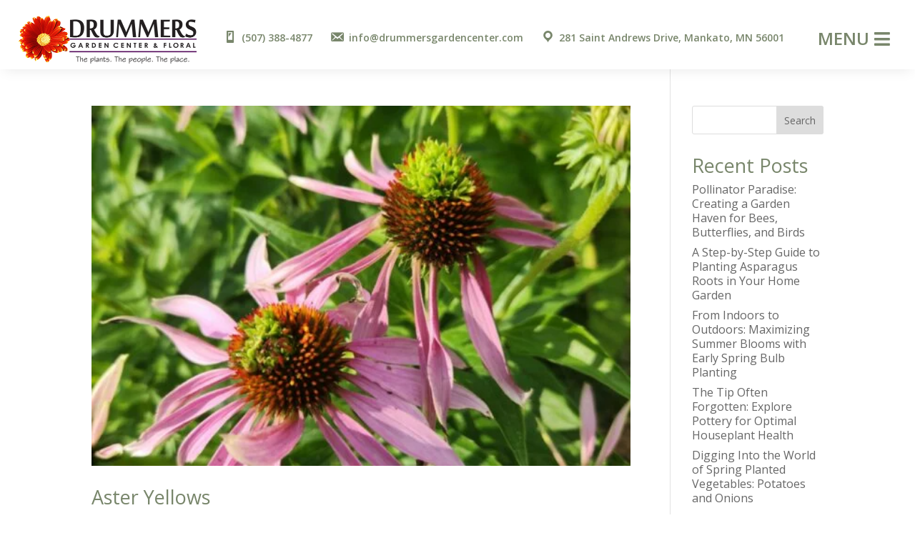

--- FILE ---
content_type: text/css
request_url: https://drummersgardencenter.com/wp-content/themes/divi-child/style.css?ver=4.27.4
body_size: 34
content:
/*
Theme Name: Northland IO Child Theme
Theme URI: https://www.hostwithnorthland.io/
Description: Child theme for Divi.
Author: Northland IO
Author URI:   https://www.hostwithnorthland.io/
Template: Divi
Version: 1.0
*/
.visuallyHidden {
    position: absolute !important;
    height: 1px; 
    width: 1px;
    overflow: hidden;
    clip: rect(1px 1px 1px 1px); /* IE6, IE7 */
    clip: rect(1px, 1px, 1px, 1px);
    white-space: nowrap; /* added line */
}

@media only screen and (max-width: 600px) {
    .btn-bottom-styl{
        font-size: 13px;
        padding: .6180469716em .9em !important;
    }
    #view_other_Details_modal .modal-content {
        width: 77%;
    }

    .plugify_main_class {
        padding: 5px 8px !important;
    }
}